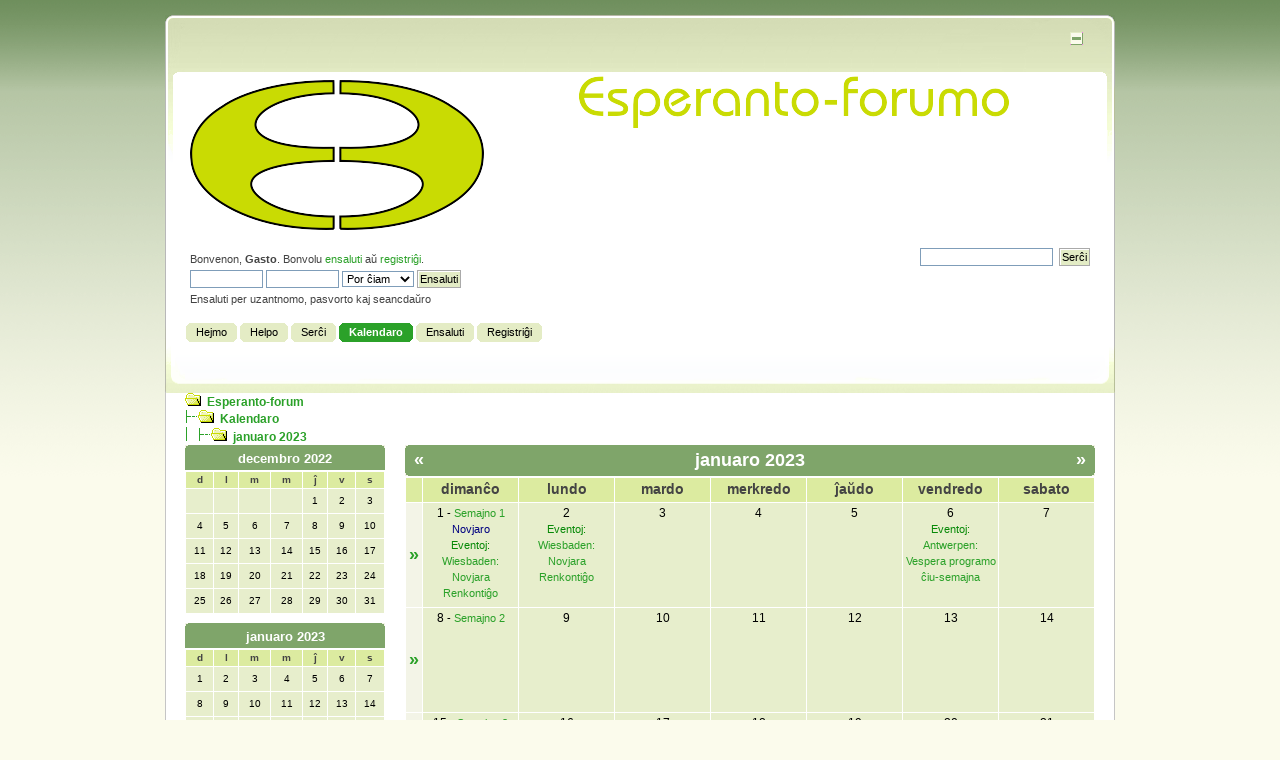

--- FILE ---
content_type: text/html; charset=UTF-8
request_url: https://esperanto-forum.org/index.php?PHPSESSID=6t3o67qda1phm49honfv75udf4&action=calendar;year=2023;month=1
body_size: 3757
content:
<!DOCTYPE html PUBLIC "-//W3C//DTD XHTML 1.0 Transitional//EN" "https://www.w3.org/TR/xhtml1/DTD/xhtml1-transitional.dtd">
<html xmlns="https://www.w3.org/1999/xhtml">
<head>
	<link rel="stylesheet" type="text/css" href="https://esperanto-forum.org/Themes/Espero/css/index.css?fin20" />
	<link rel="stylesheet" type="text/css" href="https://esperanto-forum.org/Themes/default/css/webkit.css" />
	<script type="text/javascript" src="https://esperanto-forum.org/Themes/default/scripts/script.js?fin20"></script>
	<script type="text/javascript" src="https://esperanto-forum.org/Themes/Espero/scripts/theme.js?fin20"></script>
	<script type="text/javascript"><!-- // --><![CDATA[
		var smf_theme_url = "https://esperanto-forum.org/Themes/Espero";
		var smf_default_theme_url = "https://esperanto-forum.org/Themes/default";
		var smf_images_url = "https://esperanto-forum.org/Themes/Espero/images";
		var smf_scripturl = "https://esperanto-forum.org/index.php?PHPSESSID=6t3o67qda1phm49honfv75udf4&amp;";
		var smf_iso_case_folding = false;
		var smf_charset = "UTF-8";
		var ajax_notification_text = "Ŝargado...";
		var ajax_notification_cancel_text = "Rezigni";
	// ]]></script>
	<meta http-equiv="Content-Type" content="text/html; charset=UTF-8" />
	<meta name="description" content="Kalendaro - januaro 2023" />
	<meta name="keywords" content="Esperanto, forum, internationale taal" />
	<title>Kalendaro - januaro 2023</title>
	<link rel="help" href="https://esperanto-forum.org/index.php?PHPSESSID=6t3o67qda1phm49honfv75udf4&amp;action=help" />
	<link rel="search" href="https://esperanto-forum.org/index.php?PHPSESSID=6t3o67qda1phm49honfv75udf4&amp;action=search" />
	<link rel="contents" href="https://esperanto-forum.org/index.php?PHPSESSID=6t3o67qda1phm49honfv75udf4&amp;" />
	<link rel="alternate" type="application/rss+xml" title="Esperanto-forum - RSS" href="https://esperanto-forum.org/index.php?PHPSESSID=6t3o67qda1phm49honfv75udf4&amp;type=rss;action=.xml" />
</head>
<body>
<div id="wrapper" style="width: 950px">
	<div id="header"><div class="frame">
		<div id="top_section">
			<h1 class="forumtitle">
				<a href="https://esperanto-forum.org/index.php?PHPSESSID=6t3o67qda1phm49honfv75udf4&amp;"><img src="http://esperanto-forum.org/Themes/default/images/JubileaSimbolo2.png" alt="Esperanto-forum" /></a>
			</h1>
			<img id="upshrink" src="https://esperanto-forum.org/Themes/Espero/images/upshrink.png" alt="*" title="Kunvolvi / disvolvi la kapon." style="display: none;" />
			<img id="smflogo" src="https://esperanto-forum.org/Themes/Espero/images/ForumTitel.png" alt="Forumtitel" title="Esperanto-forumo" />
		</div>
		<div id="upper_section" class="middletext">
			<div class="user">
				<script type="text/javascript" src="https://esperanto-forum.org/Themes/default/scripts/sha1.js"></script>
				<form id="guest_form" action="https://esperanto-forum.org/index.php?PHPSESSID=6t3o67qda1phm49honfv75udf4&amp;action=login2" method="post" accept-charset="UTF-8"  onsubmit="hashLoginPassword(this, '9ccdf67fd772e77e77705a93d27faf50');">
					<div class="info">Bonvenon, <strong>Gasto</strong>. Bonvolu <a href="https://esperanto-forum.org/index.php?PHPSESSID=6t3o67qda1phm49honfv75udf4&amp;action=login">ensaluti</a> aŭ <a href="https://esperanto-forum.org/index.php?PHPSESSID=6t3o67qda1phm49honfv75udf4&amp;action=register">registriĝi</a>.</div>
					<input type="text" name="user" size="10" class="input_text" />
					<input type="password" name="passwrd" size="10" class="input_password" />
					<select name="cookielength">
						<option value="60">1 horo</option>
						<option value="1440">1 tago</option>
						<option value="10080">1 semajno</option>
						<option value="43200">1 monato</option>
						<option value="-1" selected="selected">Por ĉiam</option>
					</select>
					<input type="submit" value="Ensaluti" class="button_submit" /><br />
					<div class="info">Ensaluti per uzantnomo, pasvorto kaj seancdaŭro</div>
					<input type="hidden" name="hash_passwrd" value="" />
				<input type="hidden" name="cbb7025c6" value="9ccdf67fd772e77e77705a93d27faf50"/></form>
			</div>
			<div class="news normaltext">
				<form id="search_form" action="https://esperanto-forum.org/index.php?PHPSESSID=6t3o67qda1phm49honfv75udf4&amp;action=search2" method="post" accept-charset="UTF-8">
					<input type="text" name="search" value="" class="input_text" />&nbsp;
					<input type="submit" name="submit" value="Serĉi" class="button_submit" />
					<input type="hidden" name="advanced" value="0" /></form>
			</div>
		</div>
		<br class="clear" />
		<script type="text/javascript"><!-- // --><![CDATA[
			var oMainHeaderToggle = new smc_Toggle({
				bToggleEnabled: true,
				bCurrentlyCollapsed: false,
				aSwappableContainers: [
					'upper_section'
				],
				aSwapImages: [
					{
						sId: 'upshrink',
						srcExpanded: smf_images_url + '/upshrink.png',
						altExpanded: 'Kunvolvi / disvolvi la kapon.',
						srcCollapsed: smf_images_url + '/upshrink2.png',
						altCollapsed: 'Kunvolvi / disvolvi la kapon.'
					}
				],
				oThemeOptions: {
					bUseThemeSettings: false,
					sOptionName: 'collapse_header',
					sSessionVar: 'cbb7025c6',
					sSessionId: '9ccdf67fd772e77e77705a93d27faf50'
				},
				oCookieOptions: {
					bUseCookie: true,
					sCookieName: 'upshrink'
				}
			});
		// ]]></script>
		<div id="main_menu">
			<ul class="dropmenu" id="menu_nav">
				<li id="button_home">
					<a class="firstlevel" href="https://esperanto-forum.org/index.php?PHPSESSID=6t3o67qda1phm49honfv75udf4&amp;">
						<span class="last firstlevel">Hejmo</span>
					</a>
				</li>
				<li id="button_help">
					<a class="firstlevel" href="https://esperanto-forum.org/index.php?PHPSESSID=6t3o67qda1phm49honfv75udf4&amp;action=help">
						<span class="firstlevel">Helpo</span>
					</a>
				</li>
				<li id="button_search">
					<a class="firstlevel" href="https://esperanto-forum.org/index.php?PHPSESSID=6t3o67qda1phm49honfv75udf4&amp;action=search">
						<span class="firstlevel">Serĉi</span>
					</a>
				</li>
				<li id="button_calendar">
					<a class="active firstlevel" href="https://esperanto-forum.org/index.php?PHPSESSID=6t3o67qda1phm49honfv75udf4&amp;action=calendar">
						<span class="firstlevel">Kalendaro</span>
					</a>
				</li>
				<li id="button_login">
					<a class="firstlevel" href="https://esperanto-forum.org/index.php?PHPSESSID=6t3o67qda1phm49honfv75udf4&amp;action=login">
						<span class="firstlevel">Ensaluti</span>
					</a>
				</li>
				<li id="button_register">
					<a class="firstlevel" href="https://esperanto-forum.org/index.php?PHPSESSID=6t3o67qda1phm49honfv75udf4&amp;action=register">
						<span class="last firstlevel">Registriĝi</span>
					</a>
				</li>
			</ul>
		</div>
		<br class="clear" />
	</div></div>
	<div id="content_section"><div class="frame">
		<div id="main_content_section"><span class="nav"><img src="https://esperanto-forum.org/Themes/Espero/images/icons/folder_open.gif" alt="+" border="0" />&nbsp; <b><a href="https://esperanto-forum.org/index.php?PHPSESSID=6t3o67qda1phm49honfv75udf4&amp;" class="nav">Esperanto-forum</a></b><br /><img src="https://esperanto-forum.org/Themes/Espero/images/icons/linktree_side.gif" alt="|-" border="0" /><img src="https://esperanto-forum.org/Themes/Espero/images/icons/folder_open.gif" alt="+" border="0" />&nbsp; <b><a href="https://esperanto-forum.org/index.php?PHPSESSID=6t3o67qda1phm49honfv75udf4&amp;action=calendar" class="nav">Kalendaro</a></b><br /><img src="https://esperanto-forum.org/Themes/Espero/images/icons/linktree_main.gif" alt="| " border="0" /><img src="https://esperanto-forum.org/Themes/Espero/images/icons/linktree_side.gif" alt="|-" border="0" /><img src="https://esperanto-forum.org/Themes/Espero/images/icons/folder_open.gif" alt="+" border="0" />&nbsp; <b><a href="https://esperanto-forum.org/index.php?PHPSESSID=6t3o67qda1phm49honfv75udf4&amp;action=calendar;year=2023;month=1" class="nav">januaro 2023</a></b></span>
		<div id="calendar">
			<div id="month_grid">
				
			<div class="cat_bar">
				<h3 class="catbg centertext" style="font-size: small;">
					<a href="https://esperanto-forum.org/index.php?PHPSESSID=6t3o67qda1phm49honfv75udf4&amp;action=calendar;year=2022;month=12">decembro 2022</a>
				</h3>
			</div>
				<table cellspacing="1" class="calendar_table">
					<tr class="titlebg2">
						<th class="days" scope="col" style="font-size: x-small;">d</th>
						<th class="days" scope="col" style="font-size: x-small;">l</th>
						<th class="days" scope="col" style="font-size: x-small;">m</th>
						<th class="days" scope="col" style="font-size: x-small;">m</th>
						<th class="days" scope="col" style="font-size: x-small;">ĵ</th>
						<th class="days" scope="col" style="font-size: x-small;">v</th>
						<th class="days" scope="col" style="font-size: x-small;">s</th>
					</tr>
					<tr>
						<td style="height: 20px; padding: 2px;font-size: x-small;" class="windowbg days">
						</td>
						<td style="height: 20px; padding: 2px;font-size: x-small;" class="windowbg days">
						</td>
						<td style="height: 20px; padding: 2px;font-size: x-small;" class="windowbg days">
						</td>
						<td style="height: 20px; padding: 2px;font-size: x-small;" class="windowbg days">
						</td>
						<td style="height: 20px; padding: 2px;font-size: x-small;" class="windowbg days">
							1
						</td>
						<td style="height: 20px; padding: 2px;font-size: x-small;" class="windowbg days">
							2
						</td>
						<td style="height: 20px; padding: 2px;font-size: x-small;" class="windowbg days">
							3
						</td>
					</tr>
					<tr>
						<td style="height: 20px; padding: 2px;font-size: x-small;" class="windowbg days">
							4
						</td>
						<td style="height: 20px; padding: 2px;font-size: x-small;" class="windowbg days">
							5
						</td>
						<td style="height: 20px; padding: 2px;font-size: x-small;" class="windowbg days">
							6
						</td>
						<td style="height: 20px; padding: 2px;font-size: x-small;" class="windowbg days">
							7
						</td>
						<td style="height: 20px; padding: 2px;font-size: x-small;" class="windowbg days">
							8
						</td>
						<td style="height: 20px; padding: 2px;font-size: x-small;" class="windowbg days">
							9
						</td>
						<td style="height: 20px; padding: 2px;font-size: x-small;" class="windowbg days">
							10
						</td>
					</tr>
					<tr>
						<td style="height: 20px; padding: 2px;font-size: x-small;" class="windowbg days">
							11
						</td>
						<td style="height: 20px; padding: 2px;font-size: x-small;" class="windowbg days">
							12
						</td>
						<td style="height: 20px; padding: 2px;font-size: x-small;" class="windowbg days">
							13
						</td>
						<td style="height: 20px; padding: 2px;font-size: x-small;" class="windowbg days">
							14
						</td>
						<td style="height: 20px; padding: 2px;font-size: x-small;" class="windowbg days">
							15
						</td>
						<td style="height: 20px; padding: 2px;font-size: x-small;" class="windowbg days">
							16
						</td>
						<td style="height: 20px; padding: 2px;font-size: x-small;" class="windowbg days">
							17
						</td>
					</tr>
					<tr>
						<td style="height: 20px; padding: 2px;font-size: x-small;" class="windowbg days">
							18
						</td>
						<td style="height: 20px; padding: 2px;font-size: x-small;" class="windowbg days">
							19
						</td>
						<td style="height: 20px; padding: 2px;font-size: x-small;" class="windowbg days">
							20
						</td>
						<td style="height: 20px; padding: 2px;font-size: x-small;" class="windowbg days">
							21
						</td>
						<td style="height: 20px; padding: 2px;font-size: x-small;" class="windowbg days">
							22
						</td>
						<td style="height: 20px; padding: 2px;font-size: x-small;" class="windowbg days">
							23
						</td>
						<td style="height: 20px; padding: 2px;font-size: x-small;" class="windowbg days">
							24
						</td>
					</tr>
					<tr>
						<td style="height: 20px; padding: 2px;font-size: x-small;" class="windowbg days">
							25
						</td>
						<td style="height: 20px; padding: 2px;font-size: x-small;" class="windowbg days">
							26
						</td>
						<td style="height: 20px; padding: 2px;font-size: x-small;" class="windowbg days">
							27
						</td>
						<td style="height: 20px; padding: 2px;font-size: x-small;" class="windowbg days">
							28
						</td>
						<td style="height: 20px; padding: 2px;font-size: x-small;" class="windowbg days">
							29
						</td>
						<td style="height: 20px; padding: 2px;font-size: x-small;" class="windowbg days">
							30
						</td>
						<td style="height: 20px; padding: 2px;font-size: x-small;" class="windowbg days">
							31
						</td>
					</tr>
				</table>
				
			<div class="cat_bar">
				<h3 class="catbg centertext" style="font-size: small;">
					<a href="https://esperanto-forum.org/index.php?PHPSESSID=6t3o67qda1phm49honfv75udf4&amp;action=calendar;year=2023;month=1">januaro 2023</a>
				</h3>
			</div>
				<table cellspacing="1" class="calendar_table">
					<tr class="titlebg2">
						<th class="days" scope="col" style="font-size: x-small;">d</th>
						<th class="days" scope="col" style="font-size: x-small;">l</th>
						<th class="days" scope="col" style="font-size: x-small;">m</th>
						<th class="days" scope="col" style="font-size: x-small;">m</th>
						<th class="days" scope="col" style="font-size: x-small;">ĵ</th>
						<th class="days" scope="col" style="font-size: x-small;">v</th>
						<th class="days" scope="col" style="font-size: x-small;">s</th>
					</tr>
					<tr>
						<td style="height: 20px; padding: 2px;font-size: x-small;" class="windowbg days">
							1
						</td>
						<td style="height: 20px; padding: 2px;font-size: x-small;" class="windowbg days">
							2
						</td>
						<td style="height: 20px; padding: 2px;font-size: x-small;" class="windowbg days">
							3
						</td>
						<td style="height: 20px; padding: 2px;font-size: x-small;" class="windowbg days">
							4
						</td>
						<td style="height: 20px; padding: 2px;font-size: x-small;" class="windowbg days">
							5
						</td>
						<td style="height: 20px; padding: 2px;font-size: x-small;" class="windowbg days">
							6
						</td>
						<td style="height: 20px; padding: 2px;font-size: x-small;" class="windowbg days">
							7
						</td>
					</tr>
					<tr>
						<td style="height: 20px; padding: 2px;font-size: x-small;" class="windowbg days">
							8
						</td>
						<td style="height: 20px; padding: 2px;font-size: x-small;" class="windowbg days">
							9
						</td>
						<td style="height: 20px; padding: 2px;font-size: x-small;" class="windowbg days">
							10
						</td>
						<td style="height: 20px; padding: 2px;font-size: x-small;" class="windowbg days">
							11
						</td>
						<td style="height: 20px; padding: 2px;font-size: x-small;" class="windowbg days">
							12
						</td>
						<td style="height: 20px; padding: 2px;font-size: x-small;" class="windowbg days">
							13
						</td>
						<td style="height: 20px; padding: 2px;font-size: x-small;" class="windowbg days">
							14
						</td>
					</tr>
					<tr>
						<td style="height: 20px; padding: 2px;font-size: x-small;" class="windowbg days">
							15
						</td>
						<td style="height: 20px; padding: 2px;font-size: x-small;" class="windowbg days">
							16
						</td>
						<td style="height: 20px; padding: 2px;font-size: x-small;" class="windowbg days">
							17
						</td>
						<td style="height: 20px; padding: 2px;font-size: x-small;" class="windowbg days">
							18
						</td>
						<td style="height: 20px; padding: 2px;font-size: x-small;" class="windowbg days">
							19
						</td>
						<td style="height: 20px; padding: 2px;font-size: x-small;" class="windowbg days">
							20
						</td>
						<td style="height: 20px; padding: 2px;font-size: x-small;" class="windowbg days">
							21
						</td>
					</tr>
					<tr>
						<td style="height: 20px; padding: 2px;font-size: x-small;" class="windowbg days">
							22
						</td>
						<td style="height: 20px; padding: 2px;font-size: x-small;" class="windowbg days">
							23
						</td>
						<td style="height: 20px; padding: 2px;font-size: x-small;" class="windowbg days">
							24
						</td>
						<td style="height: 20px; padding: 2px;font-size: x-small;" class="windowbg days">
							25
						</td>
						<td style="height: 20px; padding: 2px;font-size: x-small;" class="windowbg days">
							26
						</td>
						<td style="height: 20px; padding: 2px;font-size: x-small;" class="windowbg days">
							27
						</td>
						<td style="height: 20px; padding: 2px;font-size: x-small;" class="windowbg days">
							28
						</td>
					</tr>
					<tr>
						<td style="height: 20px; padding: 2px;font-size: x-small;" class="windowbg days">
							29
						</td>
						<td style="height: 20px; padding: 2px;font-size: x-small;" class="windowbg days">
							30
						</td>
						<td style="height: 20px; padding: 2px;font-size: x-small;" class="windowbg days">
							31
						</td>
						<td style="height: 20px; padding: 2px;font-size: x-small;" class="windowbg days">
						</td>
						<td style="height: 20px; padding: 2px;font-size: x-small;" class="windowbg days">
						</td>
						<td style="height: 20px; padding: 2px;font-size: x-small;" class="windowbg days">
						</td>
						<td style="height: 20px; padding: 2px;font-size: x-small;" class="windowbg days">
						</td>
					</tr>
				</table>
				
			<div class="cat_bar">
				<h3 class="catbg centertext" style="font-size: small;">
					<a href="https://esperanto-forum.org/index.php?PHPSESSID=6t3o67qda1phm49honfv75udf4&amp;action=calendar;year=2023;month=2">februaro 2023</a>
				</h3>
			</div>
				<table cellspacing="1" class="calendar_table">
					<tr class="titlebg2">
						<th class="days" scope="col" style="font-size: x-small;">d</th>
						<th class="days" scope="col" style="font-size: x-small;">l</th>
						<th class="days" scope="col" style="font-size: x-small;">m</th>
						<th class="days" scope="col" style="font-size: x-small;">m</th>
						<th class="days" scope="col" style="font-size: x-small;">ĵ</th>
						<th class="days" scope="col" style="font-size: x-small;">v</th>
						<th class="days" scope="col" style="font-size: x-small;">s</th>
					</tr>
					<tr>
						<td style="height: 20px; padding: 2px;font-size: x-small;" class="windowbg days">
						</td>
						<td style="height: 20px; padding: 2px;font-size: x-small;" class="windowbg days">
						</td>
						<td style="height: 20px; padding: 2px;font-size: x-small;" class="windowbg days">
						</td>
						<td style="height: 20px; padding: 2px;font-size: x-small;" class="windowbg days">
							1
						</td>
						<td style="height: 20px; padding: 2px;font-size: x-small;" class="windowbg days">
							2
						</td>
						<td style="height: 20px; padding: 2px;font-size: x-small;" class="windowbg days">
							3
						</td>
						<td style="height: 20px; padding: 2px;font-size: x-small;" class="windowbg days">
							4
						</td>
					</tr>
					<tr>
						<td style="height: 20px; padding: 2px;font-size: x-small;" class="windowbg days">
							5
						</td>
						<td style="height: 20px; padding: 2px;font-size: x-small;" class="windowbg days">
							6
						</td>
						<td style="height: 20px; padding: 2px;font-size: x-small;" class="windowbg days">
							7
						</td>
						<td style="height: 20px; padding: 2px;font-size: x-small;" class="windowbg days">
							8
						</td>
						<td style="height: 20px; padding: 2px;font-size: x-small;" class="windowbg days">
							9
						</td>
						<td style="height: 20px; padding: 2px;font-size: x-small;" class="windowbg days">
							10
						</td>
						<td style="height: 20px; padding: 2px;font-size: x-small;" class="windowbg days">
							11
						</td>
					</tr>
					<tr>
						<td style="height: 20px; padding: 2px;font-size: x-small;" class="windowbg days">
							12
						</td>
						<td style="height: 20px; padding: 2px;font-size: x-small;" class="windowbg days">
							13
						</td>
						<td style="height: 20px; padding: 2px;font-size: x-small;" class="windowbg days">
							14
						</td>
						<td style="height: 20px; padding: 2px;font-size: x-small;" class="windowbg days">
							15
						</td>
						<td style="height: 20px; padding: 2px;font-size: x-small;" class="windowbg days">
							16
						</td>
						<td style="height: 20px; padding: 2px;font-size: x-small;" class="windowbg days">
							17
						</td>
						<td style="height: 20px; padding: 2px;font-size: x-small;" class="windowbg days">
							18
						</td>
					</tr>
					<tr>
						<td style="height: 20px; padding: 2px;font-size: x-small;" class="windowbg days">
							19
						</td>
						<td style="height: 20px; padding: 2px;font-size: x-small;" class="windowbg days">
							20
						</td>
						<td style="height: 20px; padding: 2px;font-size: x-small;" class="windowbg days">
							21
						</td>
						<td style="height: 20px; padding: 2px;font-size: x-small;" class="windowbg days">
							22
						</td>
						<td style="height: 20px; padding: 2px;font-size: x-small;" class="windowbg days">
							23
						</td>
						<td style="height: 20px; padding: 2px;font-size: x-small;" class="windowbg days">
							24
						</td>
						<td style="height: 20px; padding: 2px;font-size: x-small;" class="windowbg days">
							25
						</td>
					</tr>
					<tr>
						<td style="height: 20px; padding: 2px;font-size: x-small;" class="windowbg days">
							26
						</td>
						<td style="height: 20px; padding: 2px;font-size: x-small;" class="windowbg days">
							27
						</td>
						<td style="height: 20px; padding: 2px;font-size: x-small;" class="windowbg days">
							28
						</td>
						<td style="height: 20px; padding: 2px;font-size: x-small;" class="windowbg days">
						</td>
						<td style="height: 20px; padding: 2px;font-size: x-small;" class="windowbg days">
						</td>
						<td style="height: 20px; padding: 2px;font-size: x-small;" class="windowbg days">
						</td>
						<td style="height: 20px; padding: 2px;font-size: x-small;" class="windowbg days">
						</td>
					</tr>
				</table>
			</div>
			<div id="main_grid" style="margin-left: 220px; ">
				
			<div class="cat_bar">
				<h3 class="catbg centertext" style="font-size: large;">
					<span class="floatleft"><a href="https://esperanto-forum.org/index.php?PHPSESSID=6t3o67qda1phm49honfv75udf4&amp;action=calendar;year=2022;month=12">&#171;</a></span>
					<span class="floatright"><a href="https://esperanto-forum.org/index.php?PHPSESSID=6t3o67qda1phm49honfv75udf4&amp;action=calendar;year=2023;month=2">&#187;</a></span>
					januaro 2023
				</h3>
			</div>
				<table cellspacing="1" class="calendar_table">
					<tr class="titlebg2">
						<th>&nbsp;</th>
						<th class="days" scope="col" >dimanĉo</th>
						<th class="days" scope="col" >lundo</th>
						<th class="days" scope="col" >mardo</th>
						<th class="days" scope="col" >merkredo</th>
						<th class="days" scope="col" >ĵaŭdo</th>
						<th class="days" scope="col" >vendredo</th>
						<th class="days" scope="col" >sabato</th>
					</tr>
					<tr>
						<td class="windowbg2 weeks">
							<a href="https://esperanto-forum.org/index.php?PHPSESSID=6t3o67qda1phm49honfv75udf4&amp;action=calendar;viewweek;year=2023;month=1;day=1">&#187;</a>
						</td>
						<td style="height: 100px; padding: 2px;" class="windowbg days">
							1<span class="smalltext"> - <a href="https://esperanto-forum.org/index.php?PHPSESSID=6t3o67qda1phm49honfv75udf4&amp;action=calendar;viewweek;year=2023;month=1;day=1">Semajno 1</a></span>
							<div class="smalltext holiday"> Novjaro</div>
							<div class="smalltext">
								<span class="event">Eventoj:</span>
								<a href="https://esperanto-forum.org/index.php?PHPSESSID=6t3o67qda1phm49honfv75udf4&amp;topic=2830.0">Wiesbaden: Novjara Renkontiĝo</a>
							</div>
						</td>
						<td style="height: 100px; padding: 2px;" class="windowbg days">
							2
							<div class="smalltext">
								<span class="event">Eventoj:</span>
								<a href="https://esperanto-forum.org/index.php?PHPSESSID=6t3o67qda1phm49honfv75udf4&amp;topic=2830.0">Wiesbaden: Novjara Renkontiĝo</a>
							</div>
						</td>
						<td style="height: 100px; padding: 2px;" class="windowbg days">
							3
						</td>
						<td style="height: 100px; padding: 2px;" class="windowbg days">
							4
						</td>
						<td style="height: 100px; padding: 2px;" class="windowbg days">
							5
						</td>
						<td style="height: 100px; padding: 2px;" class="windowbg days">
							6
							<div class="smalltext">
								<span class="event">Eventoj:</span>
								<a href="https://esperanto-forum.org/index.php?PHPSESSID=6t3o67qda1phm49honfv75udf4&amp;topic=2842.0">Antwerpen: Vespera programo ĉiu-semajna</a>
							</div>
						</td>
						<td style="height: 100px; padding: 2px;" class="windowbg days">
							7
						</td>
					</tr>
					<tr>
						<td class="windowbg2 weeks">
							<a href="https://esperanto-forum.org/index.php?PHPSESSID=6t3o67qda1phm49honfv75udf4&amp;action=calendar;viewweek;year=2023;month=1;day=8">&#187;</a>
						</td>
						<td style="height: 100px; padding: 2px;" class="windowbg days">
							8<span class="smalltext"> - <a href="https://esperanto-forum.org/index.php?PHPSESSID=6t3o67qda1phm49honfv75udf4&amp;action=calendar;viewweek;year=2023;month=1;day=8">Semajno 2</a></span>
						</td>
						<td style="height: 100px; padding: 2px;" class="windowbg days">
							9
						</td>
						<td style="height: 100px; padding: 2px;" class="windowbg days">
							10
						</td>
						<td style="height: 100px; padding: 2px;" class="windowbg days">
							11
						</td>
						<td style="height: 100px; padding: 2px;" class="windowbg days">
							12
						</td>
						<td style="height: 100px; padding: 2px;" class="windowbg days">
							13
						</td>
						<td style="height: 100px; padding: 2px;" class="windowbg days">
							14
						</td>
					</tr>
					<tr>
						<td class="windowbg2 weeks">
							<a href="https://esperanto-forum.org/index.php?PHPSESSID=6t3o67qda1phm49honfv75udf4&amp;action=calendar;viewweek;year=2023;month=1;day=15">&#187;</a>
						</td>
						<td style="height: 100px; padding: 2px;" class="windowbg days">
							15<span class="smalltext"> - <a href="https://esperanto-forum.org/index.php?PHPSESSID=6t3o67qda1phm49honfv75udf4&amp;action=calendar;viewweek;year=2023;month=1;day=15">Semajno 3</a></span>
							<div class="smalltext">
								<span class="event">Eventoj:</span>
								<a href="https://esperanto-forum.org/index.php?PHPSESSID=6t3o67qda1phm49honfv75udf4&amp;topic=2858.0">Antwerpen: Dimanĉo, dumtage!</a>
							</div>
						</td>
						<td style="height: 100px; padding: 2px;" class="windowbg days">
							16
						</td>
						<td style="height: 100px; padding: 2px;" class="windowbg days">
							17
						</td>
						<td style="height: 100px; padding: 2px;" class="windowbg days">
							18
						</td>
						<td style="height: 100px; padding: 2px;" class="windowbg days">
							19
						</td>
						<td style="height: 100px; padding: 2px;" class="windowbg days">
							20
							<div class="smalltext">
								<span class="event">Eventoj:</span>
								<a href="https://esperanto-forum.org/index.php?PHPSESSID=6t3o67qda1phm49honfv75udf4&amp;topic=2859.0">Antwerpen: Vespera programo ĉiu-semajna</a>
							</div>
						</td>
						<td style="height: 100px; padding: 2px;" class="windowbg days">
							21
						</td>
					</tr>
					<tr>
						<td class="windowbg2 weeks">
							<a href="https://esperanto-forum.org/index.php?PHPSESSID=6t3o67qda1phm49honfv75udf4&amp;action=calendar;viewweek;year=2023;month=1;day=22">&#187;</a>
						</td>
						<td style="height: 100px; padding: 2px;" class="windowbg days">
							22<span class="smalltext"> - <a href="https://esperanto-forum.org/index.php?PHPSESSID=6t3o67qda1phm49honfv75udf4&amp;action=calendar;viewweek;year=2023;month=1;day=22">Semajno 4</a></span>
						</td>
						<td style="height: 100px; padding: 2px;" class="windowbg days">
							23
						</td>
						<td style="height: 100px; padding: 2px;" class="windowbg days">
							24
						</td>
						<td style="height: 100px; padding: 2px;" class="windowbg days">
							25
						</td>
						<td style="height: 100px; padding: 2px;" class="windowbg days">
							26
							<div class="smalltext">
								<span class="event">Eventoj:</span>
								<a href="https://esperanto-forum.org/index.php?PHPSESSID=6t3o67qda1phm49honfv75udf4&amp;topic=2893.0">LEA, Peer: Ben rakontos pri siaj spertoj en Afriko</a>
							</div>
						</td>
						<td style="height: 100px; padding: 2px;" class="windowbg days">
							27
							<div class="smalltext">
								<span class="event">Eventoj:</span>
								<a href="https://esperanto-forum.org/index.php?PHPSESSID=6t3o67qda1phm49honfv75udf4&amp;topic=2860.0">Antwerpen: Vespera programo ĉiu-semajna</a>
							</div>
						</td>
						<td style="height: 100px; padding: 2px;" class="windowbg days">
							28
						</td>
					</tr>
					<tr>
						<td class="windowbg2 weeks">
							<a href="https://esperanto-forum.org/index.php?PHPSESSID=6t3o67qda1phm49honfv75udf4&amp;action=calendar;viewweek;year=2023;month=1;day=29">&#187;</a>
						</td>
						<td style="height: 100px; padding: 2px;" class="windowbg days">
							29<span class="smalltext"> - <a href="https://esperanto-forum.org/index.php?PHPSESSID=6t3o67qda1phm49honfv75udf4&amp;action=calendar;viewweek;year=2023;month=1;day=29">Semajno 5</a></span>
						</td>
						<td style="height: 100px; padding: 2px;" class="windowbg days">
							30
						</td>
						<td style="height: 100px; padding: 2px;" class="windowbg days">
							31
						</td>
						<td style="height: 100px; padding: 2px;" class="windowbg days">
						</td>
						<td style="height: 100px; padding: 2px;" class="windowbg days">
						</td>
						<td style="height: 100px; padding: 2px;" class="windowbg days">
						</td>
						<td style="height: 100px; padding: 2px;" class="windowbg days">
						</td>
					</tr>
				</table>
				<form id="calendar_navigation" action="https://esperanto-forum.org/index.php?PHPSESSID=6t3o67qda1phm49honfv75udf4&amp;action=calendar" method="post" accept-charset="UTF-8">
					<select name="month">
						<option value="1" selected="selected">januaro</option>
						<option value="2">februaro</option>
						<option value="3">marto</option>
						<option value="4">aprilo</option>
						<option value="5">majo</option>
						<option value="6">junio</option>
						<option value="7">julio</option>
						<option value="8">aŭgusto</option>
						<option value="9">septembro</option>
						<option value="10">oktobro</option>
						<option value="11">novembro</option>
						<option value="12">decembro</option>
					</select>
					<select name="year">
						<option value="2009">2009</option>
						<option value="2010">2010</option>
						<option value="2011">2011</option>
						<option value="2012">2012</option>
						<option value="2013">2013</option>
						<option value="2014">2014</option>
						<option value="2015">2015</option>
						<option value="2016">2016</option>
						<option value="2017">2017</option>
						<option value="2018">2018</option>
						<option value="2019">2019</option>
						<option value="2020">2020</option>
						<option value="2021">2021</option>
						<option value="2022">2022</option>
						<option value="2023" selected="selected">2023</option>
						<option value="2024">2024</option>
						<option value="2025">2025</option>
						<option value="2026">2026</option>
						<option value="2027">2027</option>
						<option value="2028">2028</option>
						<option value="2029">2029</option>
						<option value="2030">2030</option>
					</select>
					<input type="submit" class="button_submit" value="Vidi" />
				</form>
				<br class="clear" />
			</div>
		</div>
		</div>
	</div></div>
	<div id="footer_section"><div class="frame">
		<ul class="reset">
			<li class="copyright">
			<span class="smalltext" style="display: inline; visibility: visible; font-family: Verdana, Arial, sans-serif;"><a href="https://esperanto-forum.org/index.php?PHPSESSID=6t3o67qda1phm49honfv75udf4&amp;action=credits" title="Simple Machines Forum" target="_blank" class="new_win">SMF 2.0.15</a> |
<a href="http://www.simplemachines.org/about/smf/license.php" title="License" target="_blank" class="new_win">SMF &copy; 2015</a>, <a href="http://www.simplemachines.org" title="Simple Machines" target="_blank" class="new_win">Simple Machines</a>
			</span></li>
			<li><a id="button_xhtml" href="https://validator.w3.org/check?uri=referer" target="_blank" class="new_win" title="Valida XHTML 1.0!"><span>XHTML</span></a></li>
			<li><a id="button_rss" href="https://esperanto-forum.org/index.php?PHPSESSID=6t3o67qda1phm49honfv75udf4&amp;action=.xml;type=rss" class="new_win"><span>RSS</span></a></li>
			<li class="last"><a id="button_wap2" href="https://esperanto-forum.org/index.php?PHPSESSID=6t3o67qda1phm49honfv75udf4&amp;wap2" class="new_win"><span>WAP2</span></a></li>
		</ul>
	</div></div>
</div>
</body></html>